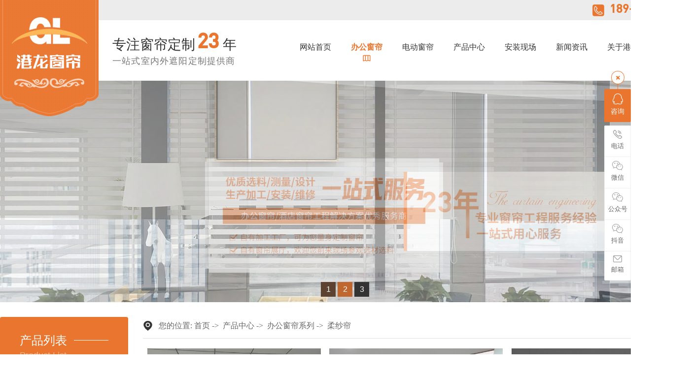

--- FILE ---
content_type: text/html
request_url: http://www.sdglong.com/products-326249-326252-0.html
body_size: 7599
content:
<!DOCTYPE html PUBLIC "-//W3C//DTD XHTML 1.0 Transitional//EN" "http://www.w3.org/TR/xhtml1/DTD/xhtml1-transitional.dtd">
<html xmlns="http://www.w3.org/1999/xhtml">
<head>
<meta http-equiv="Content-Type" content="text/html; charset=utf-8" />
<title>柔纱帘_款式多样_任君选择-东莞市港龙窗帘有限公司</title>
<meta name="keywords" content="柔纱帘" />
<meta name="description" content="选柔纱帘找东莞市港龙窗帘有限公司款式多样,拥有多年专业窗帘工程服务经验,用光影来装饰您的空间,精彩在于您的选择,服务热线:18926829739" />
<!--mobanhtml/mindexcn!@#"-->
<!--"css"-->

                
                <link href="cssjs/newsrelated.css" rel="stylesheet" type="text/css" />
                <link charset="utf-8" href="cssjs/indexcss.css" rel="stylesheet" type="text/css"  />
                <script language="JavaScript" type="text/javascript" src="cssjs/indexjs.js"></script>
                <link href="cssjs/headcss.css" rel="stylesheet" type="text/css" />
                
                    <script>
                        var uaTest = /Android|webOS|Windows Phone|iPhone|ucweb|ucbrowser|iPod|BlackBerry/i.test(navigator.userAgent.toLowerCase());
                        var touchTest = 'ontouchend' in document;
                        if(uaTest && touchTest){
                            window.location.href='http://m.sdglong.com';
                        }

                    </script>
                    
                
            
<link id="favicon" href="bitbug_favicon.ico" rel="icon" type="image/x-icon" />
</head>

<body onload="themax();init();">
<!--mobanhtml/mhead!@#"-->
<script type="text/javascript" src="cssnew/jquery-3.6.0.min-with-migrat.js"></script>
<script type="text/javascript" src="cssnew/superslide.2.1.js"></script>
<script type="text/javascript" src="cssnew/scrollpicleft.js"></script>
<link href="cssnew/animate.css" rel="stylesheet" type="text/css">




<!--顶开始-->
<div class="topbg">
<div class="top">
<div class="top_fr">
<ul>
<li class="top_pho">189-2682-9739</li>
</ul>
</div>
</div>
</div>
<!--顶结束-->




<!--抬头开始-->
<div class="head">
<div class="head_logo">
<a href="/"><img src="//memberpic.114my.com.cn/long83819168/uploadfile/image/20221021/20221021181756_793870523.png" alt="港龙窗帘"></a>
</div>
<div class="head_ad">
<span>专注窗帘定制<i>23</i>　　年</span>
一站式室内外遮阳定制提供商
</div>
<div class="head_fr">
<!--导航开始-->
<div class="head_nav">
<ul>
<li><a href="/">网站首页</a></li>
<li><a href="products-326249-0-0.html">办公窗帘</a></li>
<li><a href="products-326254-0-0.html">电动窗帘</a></li>
<li><a href="products.html">产品中心</a></li>
<li><a href="dgweb-161606.html" rel="nofollow">安装现场</a></li>
<li><a href="news.html">新闻资讯</a></li>
<li><a href="company.html">关于港龙</a></li>
<li><a href="dgweb-161609.html">联系港龙</a></li>
</ul>
</div>
</div>
<div class="cl"></div>
</div>
<!--抬头结束-->
<!--mobanhtml/#webdh#/pr-webdh##!"-->
<div id='webdh'><!--幻灯片开始-->
<div class="banner">
<div class="banner-box">
<div class="bd">
<ul>            
<li style="background:url(//memberpic.114my.com.cn/long83819168/uploadfile/image/20221025/20221025090554_1354406053.jpg) center no-repeat;"></li>
<li style="background:url(//memberpic.114my.com.cn/long83819168/uploadfile/image/20221025/20221025090554_1340664244.jpg) center no-repeat;"></li>
<li style="background:url(//memberpic.114my.com.cn/long83819168/uploadfile/image/20221025/20221025090554_360064884.jpg) center no-repeat;"></li>
</ul>
</div>
<div class="banner-btn">
<a class="prev" href="javascript:void(0);"></a>
<a class="next" href="javascript:void(0);"></a>
<div class="hd"><ul><li class="on"></li><li class=""></li><li class=""></li></ul></div>
</div>
</div>
</div>
<script>
$(".banner-box").slide({
titCell:".hd ul",
mainCell:".bd ul",
effect:"fold",
interTime:6000,
delayTime:500,
autoPlay:true,
autoPage:true, 
trigger:"mouseover" 
});
</script>
<!--幻灯片结束--></div>
<!--ProductDirectStart-->
<!--mobanhtml/center!@#"-->

<div id="bodycon">
	<div id="left">
		<!--"../#innewclu!#/#left#/pr-left##!"-->
		<div class="sort">
<div class="sort1">产品列表<p>Product List</p></div>
<div class="sort2"><div class="prolist2021">
 <ul>
<li><a class="prolist2021_one prolist2021_one_cur" href="products-326249-0-0.html#bodycontent" title="办公窗帘系列">办公窗帘系列</a><dl>
<dt><a href="products-326249-326250-0.html#bodycontent" title="百叶窗帘">百叶窗帘</a></dt>
<dt><a href="products-326249-326251-0.html#bodycontent" title="卷帘">卷帘</a></dt>
<dt><a href="products-326249-326252-0.html#bodycontent" title="柔纱帘">柔纱帘</a></dt></dl>
</li>
<li>
<a class="prolist2021_one" href="products-326254-0-0.html#bodycontent" title="电动窗帘系列">电动窗帘系列</a>
<dl>
<dt><a href="products-326254-326255-0.html#bodycontent" title="电动百叶窗帘">电动百叶窗帘</a></dt>
<dt><a href="products-326254-326256-0.html#bodycontent" title="电动卷帘">电动卷帘</a></dt>
<dt><a href="products-326254-326257-0.html#bodycontent" title="电动天棚帘">电动天棚帘</a></dt>
<dt><a href="products-326254-326258-0.html#bodycontent" title="电动蜂巢帘">电动蜂巢帘</a></dt>
<dt><a href="products-326254-326259-0.html#bodycontent" title="电动开合帘">电动开合帘</a></dt></dl>
</li>
<li>
<a class="prolist2021_one" href="products-326260-0-0.html#bodycontent" title="软门帘系列">软门帘系列</a>
<dl>
<dt><a href="products-326260-326261-0.html#bodycontent" title="普通软门帘">普通软门帘</a></dt>
<dt><a href="products-326260-326262-0.html#bodycontent" title="折叠软门帘">折叠软门帘</a></dt>
<dt><a href="products-326260-330355-0.html#bodycontent" title="磁吸门帘">磁吸门帘</a></dt></dl>
</li>
<li>
<a class="prolist2021_one" href="products-326263-0-0.html#bodycontent" title="折叠门系列">折叠门系列</a>
<dl>
<dt><a href="products-326263-326264-0.html#bodycontent" title="PVC折叠门">PVC折叠门</a></dt>
<dt><a href="products-326263-326265-0.html#bodycontent" title="铝合金折叠门">铝合金折叠门</a></dt></dl>
</li>
<li>
<a class="prolist2021_one" href="products-326266-0-0.html#bodycontent" title="家用窗帘系列">家用窗帘系列</a>
<dl>
<dt><a href="products-326266-326267-0.html#bodycontent" title="布艺窗帘">布艺窗帘</a></dt>
<dt><a href="products-326266-330463-0.html#bodycontent" title="实木透气窗">实木透气窗</a></dt></dl>
</li>
<li>
<a class="prolist2021_one" href="products-326268-0-0.html#bodycontent" title="地毯系列">地毯系列</a>
</li></ul></div></div>
<div class="sort3">189-2682-9739<br>0769-83819168</div>
</div>
	</div>
    <div id="center">
		<!--"../#innewclu!#/content!products#"-->
		<script src="cssjs/mzp-packed.js" type="text/javascript"></script>
            <link href="cssjs/magiczoomplus.css" rel="stylesheet" type="text/css" media="screen"/><strong class="strong_title">产品中心</strong> <div id="bodycontent" class="mianbxContent" style="height:25px;width:90%;text-align:right;">
                您的位置:
                <a href="/">首页</a>&nbsp;->&nbsp;
                <a href="products.html">产品中心</a>&nbsp;->&nbsp;
<a href="products-326249-0-0.html#bodycontent">办公窗帘系列</a>&nbsp;->&nbsp;
<a href="products-326249-326252-0.html#bodycontent">柔纱帘</a></div><div id="bodycontent" class="bodycontent2020"><style>.nyproduct{width:100%;}
.nyproduct li{ width:31.7%; float: left;margin:0 0.8% 2% 0.8%;overflow: hidden; position: relative;}   
    
.nyproduct_photo{position: relative; overflow: hidden; }
.nyproduct_photo img{width:100%; transition: transform .9s; }
.nyproduct li:hover .nyproduct_photo img{transform: translateY(-20px);}

.nyproduct-content{ height:60px; position: absolute;  left: 0;right: 0; bottom:-100%;  padding:0 6%; text-align: center; background-color: #fff;transition: height .8s; }
.nyproduct li:hover .nyproduct-content{background-color: #3469ba;height:auto; padding: 4% 6%; bottom:0;}

.nyproduct-title{width:100%; padding:4% 0; font-size: 16px; color: #666; line-height: 24px;transition: top .5s , color .8s; z-index: 2; text-align: center; }
.nyproduct li:hover .nyproduct-title{color: #fff;}
    
.nyproduct-text{width: 100%;color: #fff; line-height: 24px; transition: top .8s .4s;z-index: 2; opacity: .5; position: relative;}
.nyproduct-text:not(:hover){ transition-delay: 0s;}
.nyproduct li:hover .nyproduct-text{top:-10px;}
    
.nyproduct-more{width: 40px;height: 40px;margin:0 auto;border-radius: 100%; position: absolute;bottom:72%;left: 0;right: 0;background: #3469ba;box-shadow: 0px 1px 20px 0px rgba(27, 100, 213, 0.4), inset 0px -1px 0px 0px #3980ef; transform: scale(1.5) translateY(-21px);opacity: 0;transition: transform .5s , opacity .8s;z-index: 2}
.nyproduct-more:before,.nyproduct-more:after{content: '';width:30%;height:0;margin:0 auto; position: absolute;left: 0;right: 0;top: 18px;border-bottom:1px solid #fff;z-index:3;}
.nyproduct-more:after{transform: rotate(90deg);}
.nyproduct li:hover .nyproduct-more{opacity:1; transform: scale(1) translateY(0);}
.clear{ clear:both;}</style><div class="nyproduct">
<ul><li>
	<a href="products_content-3811943.html">
		<div class="nyproduct_photo">
			<img src="//memberpic.114my.com.cn/long83819168/uploadfile/image/20200304/20200304104908_1225479983.jpg" alt="会议室窗帘"  height="263">
			<p class="nyproduct-title">会议室窗帘</p>
		</div>
		<div class="nyproduct-content">
			<p class="nyproduct-title">会议室窗帘</p>
			<p class="nyproduct-text">
				<p class="nyproduct-more"></p>
			</p>			
		</div>
	</a>
</li>
<li>
	<a href="products_content-3811944.html">
		<div class="nyproduct_photo">
			<img src="//memberpic.114my.com.cn/long83819168/uploadfile/image/20200304/20200304104921_544943790.jpg" alt="卧室窗帘"  height="263">
			<p class="nyproduct-title">卧室窗帘</p>
		</div>
		<div class="nyproduct-content">
			<p class="nyproduct-title">卧室窗帘</p>
			<p class="nyproduct-text">
				<p class="nyproduct-more"></p>
			</p>			
		</div>
	</a>
</li>
<li>
	<a href="products_content-3811947.html">
		<div class="nyproduct_photo">
			<img src="//memberpic.114my.com.cn/long83819168/uploadfile/image/20200304/20200304104931_1879234758.jpg" alt="工厂窗帘"  height="263">
			<p class="nyproduct-title">工厂窗帘</p>
		</div>
		<div class="nyproduct-content">
			<p class="nyproduct-title">工厂窗帘</p>
			<p class="nyproduct-text">
				<p class="nyproduct-more"></p>
			</p>			
		</div>
	</a>
</li>
<li>
	<a href="products_content-3811949.html">
		<div class="nyproduct_photo">
			<img src="//memberpic.114my.com.cn/long83819168/uploadfile/image/20200304/20200304104951_276584572.jpg" alt="客厅窗帘"  height="263">
			<p class="nyproduct-title">客厅窗帘</p>
		</div>
		<div class="nyproduct-content">
			<p class="nyproduct-title">客厅窗帘</p>
			<p class="nyproduct-text">
				<p class="nyproduct-more"></p>
			</p>			
		</div>
	</a>
</li>
<div class="clear"></div>
</ul>
</div></div>
<div id="bodycontent" class="pages_info products_pages_info" style="padding-top:5px;padding-bottom:5px;">
总数:4&nbsp;&nbsp;
总页数:1&nbsp;&nbsp;
当前是:第1页&nbsp;第一页&nbsp;&nbsp;上一页&nbsp;&nbsp;下一页&nbsp;&nbsp;最后页转到<select name="select" onChange="window.location.href=this.options[this.selectedIndex].value"><option value="products-326249-326252-0-1.html#bodycontent" selected>第1页</option></select></div>
	</div>
    <div id="right">
		<!--"../#innewclu!#/#right#/pr-right##!"-->
		
	</div>
	<div class="clear"></div>
</div>
<!--mobanhtml/copy!@#"-->
<!--ProductDirectEnd-->
<div id="copy"><!--版权开始-->
</div>
<div class="banquanbg">
<div class="banquan">

<div class="banquan1">
<dl>
<dt>走进港龙</dt>
<dd>
<a href="company.html">关于我们</a><br>
<a href="dgweb-161605.html" rel="nofollow">企业形象</a><br>
<a href="dgweb-186939.html" rel="nofollow">荣誉资质</a><br>
<a href="dgweb-161606.html" rel="nofollow">安装现场</a>
</dd>
</dl>
<dl>
<dt>产品中心</dt>
<dd>
<a href="products-326249-0-0.html">办公窗帘</a><br>
<a href="products-326254-0-0.html">电动窗帘</a><br>
<a href="products-326260-0-0.html">软门帘</a><br>
<a href="products-326263-0-0.html">折叠门</a><br>
<a href="products-326266-0-0.html">家用窗帘</a>
</dd>
</dl>
<dl>
<dt>聚焦港龙</dt>
<dd>
<a href="news-7700-0.html">港龙动态</a><br>
<a href="news-7701-0.html">行业资讯</a><br>
<a href="news-7702-0.html">窗帘百科</a><br>
<a href="news-7703-0.html">常见问题</a>
</dd>
</dl>
<dl>
<dt>联系港龙</dt>
<dd>
<a href="dgweb-161609.html">联系方式</a><br>
<a href="dgweb-161609.html#B" rel="nofollow">在线留言</a>
</dd>
</dl>
<div class="bqlx">
<div class="QRcode">
<div class="QRcodecon">
<em><img src="//memberpic.114my.com.cn/long83819168/uploadfile/image/20221022/20221022182221_1816390065.jpg" alt="微信咨询"></em>
<em><img src="//memberpic.114my.com.cn/long83819168/uploadfile/image/20221024/20221024143110_622969522.png" alt="手机二维码"></em>
<em><img src="//memberpic.114my.com.cn/long83819168/uploadfile/image/20221024/20221024143110_1418971087.jpg" alt="微信公众号"></em>
</div>
<div class="QRcodetab">
<span><img src="//memberpic.114my.com.cn/long83819168/uploadfile/image/20221022/20221022182244_1151381616.png" alt="微信咨询"></span>
<span><img src="//memberpic.114my.com.cn/long83819168/uploadfile/image/20221022/20221022182245_1468776410.png" alt="手机按钮"></span>
<span><img src="//memberpic.114my.com.cn/long83819168/uploadfile/image/20221022/20221022182245_256593666.png" alt="微信公众号"></span>
</div>
</div>
<script>
jQuery(".QRcode").slide({mainCell: ".QRcodecon",titCell: ".QRcodetab span",effect: "fold",autoPlay:false,delayTime: 500 });
</script>
</div>
<div class="cl"></div>
</div>

<div class="banquan2">
<div class="banquan21">
版权所有：东莞市港龙窗帘有限公司 [<a href="sitemap.htm" target="_blank">BMAP</a>] [<a href="sitemap.xml" target="_blank">GMAP</a>]   【<a href="guanli.htm" target="_blank">网站管理</a>】  <a href="https://beian.miit.gov.cn/" rel="nofollow" target="_blank">粤ICP备19106380号</a>
</div>
</div>
</div>
</div>
<script>
var _hmt = _hmt || [];
(function() {
  var hm = document.createElement("script");
  hm.src = "https://hm.baidu.com/hm.js?949b0fb6c59b20834da20e74f9e64102";
  var s = document.getElementsByTagName("script")[0]; 
  s.parentNode.insertBefore(hm, s);
})();
</script>
<!--版权结束-->




<!--翻页显示方式-->
<script src="cssnew/page.js" type="text/javascript"></script>



<!--新闻详情页面包线导航-->
<script type="text/javascript">
$(".nyxqnewsbg").after("<style>.banquanbg {margin-top:0;}</style>")
$(".nyxqnewsbg").after("<style>.mianbxContent { width: 1400px!important; margin-bottom: 10px !important; border-bottom: none !important; }</style>")
</script>



<!--定导航-->
<script type="text/javascript">
var ceshimbx3 = $(".mianbxContent").find('a').eq(1).text();
var ceshimbx4 = $(".mianbxContent").find('a').eq(2).text();

if(ceshimbx3 == "产品中心"){
$('.head_nav ul li>a').eq(3).addClass('navcurrent');
}

if(ceshimbx4 == "办公窗帘系列"){
$('.head_nav ul li>a').eq(1).addClass('navcurrent');
$('.head_nav ul li>a').eq(3).removeClass('navcurrent');
}

if(ceshimbx4 == "电动窗帘系列"){
$('.head_nav ul li>a').eq(2).addClass('navcurrent');
$('.head_nav ul li>a').eq(3).removeClass('navcurrent');
}

if(ceshimbx3 == "安装现场"){
$('.head_nav ul li>a').eq(4).addClass('navcurrent');
}

if(ceshimbx3 == "新闻资讯"){
$('.head_nav ul li>a').eq(5).addClass('navcurrent');
}

if(ceshimbx3 == "关于港龙"){
$('.head_nav ul li>a').eq(6).addClass('navcurrent');
}

if(ceshimbx3 == "联系港龙"){
$('.head_nav ul li>a').eq(7).addClass('navcurrent');
}

</script>


<script>
var _hmt = _hmt || [];
(function() {
  var hm = document.createElement("script");
  hm.src = "https://hm.baidu.com/hm.js?42e26f39bab774722863be65b6f9df76";
  var s = document.getElementsByTagName("script")[0]; 
  s.parentNode.insertBefore(hm, s);
})();
</script>
                <style>

/*右侧浮动*/
.y-kefu-box { position: fixed; right: 0; top: 20%; z-index: 9999; font-size: 13px;}
.y-kefu-box a{ text-decoration:none;}
.y-kefu-box img { display: block; width: 100%; height: auto; }
.y-kefu-box01 .icon { display: block; background: url(//memberpic.114my.com.cn/long83819168/uploadfile/image/20221101/20221101100239_664008739.PNG) no-repeat; margin: 0 auto 6px;}
.y-kefu-box01 { width: 54px; color: #666; text-align: center; }
.y-kefu-box01 .kf-close-btn { width: 27px; height: 27px; background-position: -5px -115px; position: relative; cursor: pointer;}
.y-kefu-box01 .kf-close-btn:before { content: ''; display: block; width: 1px; height: 12px; position: absolute; bottom: -12px; left: 13px; z-index: 1;  background-color: #ea752e; }/*颜色更改*/
.y-kefu-box01 .show-status>a, .y-kefu-box01 .show-status>div { display: block; width: 52px; padding: 8px 0 12px; background-color: #fff; border-left: solid 1px #efefef; border-top: solid 1px #efefef; border-right: solid 1px #efefef; position: relative;}
.y-kefu-box01 .show-status { position: relative; }
.y-kefu-box01 .show-status .kf-zixun { background-color: #ea752e; border-color: #ea752e; color: #fff; margin: 10px 0 7px;}/*颜色更改*/
.y-kefu-box01 .kf-zixun { border-radius: 2px; }
.y-kefu-box01 .kf-zixun i { width: 21px; height: 22px; background-position: -5px -5px; }
.y-kefu-box01 .kf-mobile { border-top-left-radius: 2px; border-top-right-radius: 2px; }
.y-kefu-box01 .kf-mobile>i { width: 18px; height: 18px; background-position: -5px -32px; }
.y-kefu-box01 .kf-mobile:hover>i { background-position: -30px -32px; }
.y-kefu-box01 .kf-weChat>i { width: 22px; height: 19px; background-position: -5px -55px; }
.y-kefu-box01 .kf-weChat:hover>i {background-position: -30px -55px; }
.y-kefu-box01 .kf-email { border-bottom-left-radius: 2px; border-bottom-right-radius: 2px; }
.y-kefu-box01 .kf-email>i { width: 18px; height: 14px; background-position: -5px -80px; }
.y-kefu-box01 .kf-email:hover>i { background-position: -30px -80px; }
.y-kefu-box01 .back-top i { width: 13px; height: 11px; background-position: -5px -98px; }
.y-kefu-box01 .back-top:hover i { background-position: -30px -98px; }
.y-kefu-box01 .kf-email, .y-kefu-box01 .back-top  { border-bottom: solid 1px #efefef;}
.y-kefu-box01 .back-top { margin-top: 20px; border-radius: 2px; left: 55px;}
.y-kefu-box01 .hver:hover { background-color: #ea752e; border-color: #ea752e;}/*颜色更改*/
.y-kefu-box01 .hver:hover>p { color: #fff; }
.y-kefu-box01 .mobile-infos, .y-kefu-box01 .y-ewm-box, .y-kefu-box01 .y-email-infos { background-color: #fff; border: solid 1px #efefef; position: absolute; right: 90px; z-index: 2; border-radius: 2px; display: none;} 
/*电话*/
.y-kefu-box01 .mobile-infos { width: 260px; text-align: left; top: 0;}
.y-kefu-box01 .mobile-infos>div { padding: 20px 0 20px 45px; position: relative; }
.y-kefu-box01 .mobile-infos>div i { width: 15px; height: 15px; background-position: -52px -32px; position: absolute; top: 22px; left: 20px; z-index: 2; }
.y-kefu-box01 .mobile-infos .online1 { border-bottom: solid 1px #efefef; }
.y-kefu-box01 .mobile-infos span { color:#b9b9b9; }
.y-kefu-box01 .mobile-infos p { color: #ea752e; font-size: 18px; }/*颜色更改*/
.right { width: 12px; height: 12px; position: absolute; right: -12px; top: 24px;}
.right-arrow1,.right-arrow2 { width: 0; height: 0; display: block; position: absolute; left: 0; top: 0; border-top: 6px transparent dashed; border-right: 6px transparent dashed; border-bottom: 6px transparent dashed; border-left: 6px white solid; overflow: hidden;}
.right-arrow1 { left: 1px; border-left: 6px #efefef solid;}
.right-arrow2 { border-left: 6px white solid;}
/*二维码*/
.y-kefu-box01 .y-ewm-box { width: 151px; height: 178px; top: -60px;}
.y-kefu-box01 .y-ewm-box>div { width: 151px; height: 178px; }
.y-kefu-box01 .y-ewm-box img { width: 94px; height: 94px; margin: 30px auto 10px; }
.y-kefu-box01 .y-ewm-box .y-ewm-img1 { width: 150px; border-right: solid 1px #efefef; }
.y-kefu-box01 .y-ewm-box .right { top: 84px; }
/*邮箱*/
.y-kefu-box01 .y-email-infos { padding: 28px 20px 28px 45px; color:#b9b9b9; text-align: left; bottom: 0; }
.y-kefu-box01 .y-email-infos p { color: #ea752e; font-size: 16px; }/*颜色更改*/
.y-kefu-box01 .y-email-infos>i { width: 18px; height: 13px; background-position: -52px -80px; position: absolute; left: 15px; top: 30px; }
.y-kefu-box01 .y-email-infos .right { top: 55px; }
.y-kefu-box01 .hide-status { width: 54px; height: 65px; background-color:#ea752e;position: absolute; top: 37px; left: 55px; z-index: 9;}/*关闭后颜色*/
.y-kefu-box01 .hide-status .kf-zixun { padding: 10px 0 7px; color: #fff; cursor: pointer; }


</style>


<!--在线客服开始-->
<div class="y-kefu-box y-kefu-box01">
<div class="show-status">

<!--QQ-->
<span class="kf-close-btn icon"></span>
<a href="http://wpa.qq.com/msgrd?v=3&amp;uin=1017541189&amp;site=qq&amp;menu=yes" rel="nofollow" target="_blank" class="kf-zixun"><i class="icon"></i>咨询</a>

<!--电话-->
<div class="kf-mobile hver">
<i class="icon"></i>
<p>电话</p>
<div class="mobile-infos">
<b class="right">
<i class="right-arrow1"></i>
<i class="right-arrow2"></i>
</b>
<div class="online1">
<i class="icon"></i>
<span>固定电话</span>
<p>0769-83819168</p>
</div>
<div class="online2">
<i class="icon"></i>
<span>业务咨询(龙先生)</span>
<p>189 2682 9739</p>
</div>
</div>
</div>

<!--微信-->
<div class="kf-weChat hver">
<i class="icon"></i>
<p>微信</p>
<div class="y-ewm-box clearfix">
<b class="right">
<i class="right-arrow1"></i>
<i class="right-arrow2"></i>
</b>
<div class="y-ewm-img1 fl">
<img src="//memberpic.114my.com.cn/long83819168/uploadfile/image/20221101/20221101100755_240004814.jpg" alt="二维码">
<p>加微信好友</p>
</div>
</div>
</div>

<!--微信-->
<div class="kf-weChat hver">
<i class="icon"></i>
<p>公众号</p>
<div class="y-ewm-box clearfix">
<b class="right">
<i class="right-arrow1"></i>
<i class="right-arrow2"></i>
</b>
<div class="y-ewm-img1 fl">
<img src="//memberpic.114my.com.cn/long83819168/uploadfile/image/20221101/20221101100755_2101764830.jpg" alt="二维码">
<p>关注公众号</p>
</div>
</div>
</div>

<!--微信-->
<div class="kf-weChat hver">
<i class="icon"></i>
<p>抖音</p>
<div class="y-ewm-box clearfix">
<b class="right">
<i class="right-arrow1"></i>
<i class="right-arrow2"></i>
</b>
<div class="y-ewm-img1 fl">
<img src="//memberpic.114my.com.cn/long83819168/uploadfile/image/20240719/20240719175453_313893347.jpg" alt="抖音二维码">
<p>关注抖音</p>
</div>
</div>
</div>

<!--邮箱-->
<div class="kf-email hver">
<i class="icon"></i>
<p>邮箱</p>
<div class="y-email-infos">
<b class="right">
<i class="right-arrow1"></i>
<i class="right-arrow2"></i>
</b>  
<i class="icon"></i>
<span>电子邮箱</span>
<p>glong168@126.com</p>
</div>
</div>

<!--回顶-->
<a href="javascript:;" class="back-top hver" id="yBackTop" style="display: none;"><i class="icon"></i><p>回顶</p></a>
</div>
<div class="hide-status" id="hideStatus" style="display: none;">
<div class="kf-zixun"><i class="icon"></i>咨询</div>
</div>
</div>


<script type="text/javascript">
$('.kf-mobile, .kf-weChat, .kf-email').hover(function(){
$(this).children('div').stop().show().animate({right:'70px',opacity:1}, 400);
},function(){
$(this).children('div').stop().animate({right:'90px',opacity:0}, 400,function(){$(this).hide()});
})
$('.y-kefu-box01 .kf-close-btn').on('click',function(){
$(this).parent().animate({left:'55px'}, 400,function(){
$(this).hide().next().show().animate({left:'0'}, 400);
});
})
$('#hideStatus').on('click',function(){
$(this).animate({left:'55px'}, 400,function(){
$(this).hide().prev().show().animate({left:'0'}, 400);
});
})

//返回顶部
var yWin = $(window).scrollTop();
var isShow = true;
$(window).scroll(function(){
yWin = $(window).scrollTop();
console.log(yWin);
if(yWin > 500){
if(isShow){
isShow = false;
$('#yBackTop').show().animate({left:'0'}, 400);
}
}
if(yWin < 500){
if(!isShow){
isShow = true;
$('#yBackTop').animate({left:'55px'}, 400,function(){$(this).hide();});
}
}
})
$('#yBackTop').on('click',function(){
$('html,body').animate({'scrollTop':0}, 800);
})
</script>
            
<html>
<head><title>404 Not Found</title></head>
<body bgcolor="white">
<center><h1>404 Not Found</h1></center>
<hr><center>nginx</center>
</body>
</html>
<!-- a padding to disable MSIE and Chrome friendly error page -->
<!-- a padding to disable MSIE and Chrome friendly error page -->
<!-- a padding to disable MSIE and Chrome friendly error page -->
<!-- a padding to disable MSIE and Chrome friendly error page -->
<!-- a padding to disable MSIE and Chrome friendly error page -->
<!-- a padding to disable MSIE and Chrome friendly error page -->
</body>
</html>


--- FILE ---
content_type: text/css
request_url: http://www.sdglong.com/cssjs/headcss.css
body_size: 3813
content:


body{overflow-x:hidden;}
body,td{font-size:14px; color:#555; font-family:Microsoft YaHei;}
a{color:#555; text-decoration:none; font-size:14px;}
a:hover{color:#ea752e; text-decoration:underline;}
body,div,ul,li,h1,h2,h3,h4,h5,h6,form,input,textarea,p,th{ margin:0; padding:0;}
dl,dt,dd{margin:0px; padding:0px; list-style:none;}
ul,li{list-style:none;}
em,i{font-style:normal;}
img{border:0;}
.cl{clear:both;}
.fl{float:left;}
.fr{float:right;}



/*字体*/
@font-face {
font-family:neutraface2;
src: url(//cdn.dg.114my.cn/font/neutraface2/neutraface2.ttf),
     url(//cdn.dg.114my.cn/font/neutraface2/neutraface2.eot),
     url(//cdn.dg.114my.cn/font/neutraface2/neutraface2.otf),
     url(//cdn.dg.114my.cn/font/neutraface2/neutraface2.woff),
     url(//cdn.dg.114my.cn/font/neutraface2/neutraface2.woff2);
}
@font-face {
font-family:DIN Medium;
src:url(//cdn.dg.114my.cn/font/DIN-Medium/DIN-Medium.ttf),
     url(//cdn.dg.114my.cn/font/DIN-Medium/DIN-Medium.eot),
     url(//cdn.dg.114my.cn/font/DIN-Medium/DIN-Medium.otf),
     url(//cdn.dg.114my.cn/font/DIN-Medium/DIN-Medium.woff),
     url(//cdn.dg.114my.cn/font/DIN-Medium/DIN-Medium.woff2);
}
@font-face {
font-family:Tw Cen MT;
src: url(//cdn.dg.114my.cn/font/TwCenMT/TwCenMT.ttf),
     url(//cdn.dg.114my.cn/font/TwCenMT/TwCenMT.eot),
     url(//cdn.dg.114my.cn/font/TwCenMT/TwCenMT.otf),
     url(//cdn.dg.114my.cn/font/TwCenMT/TwCenMT.woff),
     url(//cdn.dg.114my.cn/font/TwCenMT/TwCenMT.woff2);
}


/*通用栏目标题*/
.column_tit{width:100%; text-align:center; font-size:36px; line-height:36px; color:#ea752e; font-weight:bold;}
.column_tit span{ display:block; margin-top:10px; font-size:18px; line-height:18px; color:#666; font-weight:normal;}
.column_tit span:before{ content:""; display:inline-block; margin-right:14px; width:84px; height:1px; vertical-align:middle; background:#e0e0e0;}
.column_tit span:after{ content:""; display:inline-block; margin-left:14px;  width:84px; height:1px; vertical-align:middle; background:#e0e0e0;}



/*顶*/
.topbg{width:100%; height:41px; background:#ececec;}
.top{width:1400px; margin:0 auto; line-height:41px; color:#333;}
.top_fr{float:right;}
.top_fr li{float:left; margin-left:35px; padding-left:35px; font-size:24px; color:#ea752e; font-weight:bold; font-family:DIN Medium;}
.top_pho{ background:url(https://memberpic.114my.com.cn/long83819168/uploadfile/image/20221021/20221021181756_2146545793.png) left center no-repeat;}
.top_tel{ background:url(https://memberpic.114my.com.cn/long83819168/uploadfile/image/20221021/20221021181756_1411804730.png) left center no-repeat;}



/*抬头*/
.head{width:1400px; margin:0 auto; height:123px; position:relative;}
.head_logo{ position:absolute; left:0; top:-41px; z-index:10;}
.head_ad{float:left; margin-left:228px; margin-top:36px; font-size:18px; line-height:38px; color:#777; letter-spacing:1.2px;}
.head_ad span{ display:block; position:relative; font-size:28px; color:#333; line-height:28px; letter-spacing:0;}
.head_ad span i{ display:block; position:absolute; left:172px; top:-10px; font-size:42px; color:#ea752e; line-height:42px; font-family:DIN Medium; font-weight:bold;}
.head_nav{ float:right; margin-top:47px;}
.head_nav li{float:left;}
.head_nav li+li{margin-left:40px;}
.head_nav li a{display:block; height:37px; font-size:16px; line-height:16px; text-decoration:none; color:#333;}
.head_nav li a:hover,.head_nav li a.navcurrent{color:#ea752e; font-weight:bold; background:url(https://memberpic.114my.com.cn/long83819168/uploadfile/image/20221021/20221021181756_1595782144.png) center bottom no-repeat;}



/*幻灯片*/
.banner{overflow:hidden; background:#fff; position:relative;}
.banner-box{ min-width:1400px; height:450px; position:relative; margin:0 auto;}
.banner-box .bd{ width:100%; }
.banner-box .bd li{ width:100%; height:450px; background-position:center; background-repeat:no-repeat;}
.banner-box .bd li a{ display:block; background-size:auto;}
.banner-btn{width: 100%;position: absolute;top: 4px;left: 0;margin-left: 0;height: 100%;overflow: hidden;}
.banner-btn a{ display:block; width:49px; height:104px; position:absolute; top:40%; filter:alpha(opacity=0); -moz-opacity:0; -khtml-opacity:0; opacity:0; transition:0.3s all ease-in-out}
.banner-btn a.prev{ left:-50px; background:url(https://memberpic.114my.com.cn/long83819168/uploadfile/image/20221024/20221024142555_1347601037.png) 0 0 no-repeat; } 
.banner-btn a.next{ right:-50px; background:url(https://memberpic.114my.com.cn/long83819168/uploadfile/image/20221024/20221024142555_1347601037.png) -49px 0 no-repeat; }
.banner-box .hd { position:absolute; bottom:15px; width:100%;}
.banner-box .hd ul { width:1400px; margin:0 auto; text-align:center; }
.banner-box .hd ul li{ width:30px; height:30px; line-height:30px; color:#fff; font-family:Arial; font-size:16px; background:#333;cursor:pointer;display:inline-block; margin:0 2px; transition:0.3s all ease-in-out; }
.banner-box .hd ul li.on{ background:#ea752e;}
.banner-box:hover .banner-btn a.prev{ left:20px; filter:alpha(opacity=40); -moz-opacity:.4; -khtml-opacity:.4; opacity:.4; }
.banner-box:hover .banner-btn a.next{ right:20px; filter:alpha(opacity=40); -moz-opacity:.4; -khtml-opacity:.4; opacity:.4; }
.banner-box .banner-btn a.prev:hover,.banner-box:hover .banner-btn a.next:hover{ filter:alpha(opacity=80); -moz-opacity:.8; -khtml-opacity:.8; opacity:.8;}



/*版权*/
.banquanbg{ width:100%; height:322px; margin-top:60px; padding-top:55px; background:url(https://memberpic.114my.com.cn/long83819168/uploadfile/image/20221022/20221022173903_588332975.jpg) center top no-repeat;}
.banquan{ width:1400px; margin:0 auto;}

.banquan1{ position:relative; height:255px;}
.banquan1 dl{ float:left; margin-right:190px;}
.banquan1 dt{ font-size:18px; color:#fff; line-height:20px;}
.banquan1 dd{ margin-top:15px; line-height:36px;}
.banquan1 dd a{ color:rgba(255,255,255,0.6); text-decoration:none;}
.banquan1 dd a:hover{ color:#fff;}

.bqlx{ position:absolute; top:84px; right:43px; width:157px; height:226px;}
.QRcode{float:left; margin-left:8px; overflow:hidden;}
.QRcodecon{}
.QRcodecon em{display:inline-block; position:relative;}
.QRcodecon em img{ width:125px; height:125px; border:6px solid #fff;}
.QRcodetab{margin-top:50px;}
.QRcodetab span{display:inline-grid; justify-content:center; align-content:center; border-radius:50%; width:38px; height:38px; cursor:pointer; overflow:hidden; border:1px solid #FFF;}
.QRcodetab span.on{background:#ea752e; border:1px solid #ea752e;}
.QRcodetab span+span{margin-left:10px;}

.banquan2{ color:rgba(255,255,255,0.6); width:1150px; height:65px; line-height:65px; overflow:hidden;}
.banquan2 a{ color:rgba(255,255,255,0.6);}
.banquan2 a:hover{ color:#fff;}
.banquan21{ float:left;}



/*面包屑导航*/
.strong_title{ display:none;}
#webdh{width:100%!important;}
#bodycon{ margin-top:30px;}
.mianbxContent{ width:100%!important; text-align:left !important; height:35px!important; line-height:35px!important; padding-bottom:8px; margin-bottom:20px !important; border-bottom:1px solid #e1e0e0; background:url(https://memberpic.114my.com.cn/long83819168/uploadfile/image/20221025/20221025091300_818531485.png) left 8px no-repeat; text-indent:2em;}
.mianbxContent,.mianbxContent a{ color:#666; font-size:16px;}



/*新闻二级分类*/
.nswsfenlei_2019{ margin:0 auto; width:1400px; margin-bottom:30px; margin-top:40px; height:100px;}
.nswsfenlei_2019 li{ position:relative; width:339px; text-align:left; float:left; margin-right:11px; line-height:44px; transition: all .5s; text-decoration:none; background:#f5f5f5;}
.nswsfenlei_2019 li:after{ position:absolute; top:43px; right:40px; display:inline-block; content:''; width:28px; height:20px; background:url(https://memberpic.114my.com.cn/long83819168/uploadfile/image/20221025/20221025091300_1497249933.png) no-repeat;}
.nswsfenlei_2019 li:hover:after,.curNewsType_2019:after{ content:''; width:28px; height:20px; background:url(https://memberpic.114my.com.cn/long83819168/uploadfile/image/20221025/20221025091300_322313704.png) no-repeat !important;}
.nswsfenlei_2019 li a{ display:block; padding:20px 0 36px 22px; font-size:24px; color:#222; text-decoration:none;}
.nswsfenlei_2019 li a:hover{ color:#fff; font-weight:bold;}
.nswsfenlei_2019 li a:before,.curNewsType_2019 a:before{ position:absolute; top:48px; color:#888; font-size:15px; font-family:Arial; text-transform:uppercase;}
.nswsfenlei_2019 li:nth-child(1) a:before{ content:'NEWS CENTER';}
.nswsfenlei_2019 li:nth-child(2) a:before{ content:'INDUSTRY INFORMATION';}
.nswsfenlei_2019 li:nth-child(3) a:before{ content:'curtain encyclopedia';}
.nswsfenlei_2019 li:nth-child(4) a:before{ content:'FREQUENTLY ASKED QUESTIONS';}
.nswsfenlei_2019 li:hover,.curNewsType_2019{background-color:#ea752e !important;}
.nswsfenlei_2019 li:hover a:before,.curNewsType_2019 a:before{ color:#fff !important; font-weight:normal;}
.curNewsType_2019 a{ color:#fff !important; font-weight:bold;}



/*新闻详情页*/
.nyxqnews{ width:1400px !important;}
.nyxqnews_left{ width:1030px !important;}
.nyxqnewsfanhui{ left:-1158px !important;}
.nyxqnews_righttit strong{ color:#ea752e !important;}
.nyxqnews_righttit:before { background:#ea752e !important;}



/*翻页显示方式*/
.page_total,.pages_box a,.page_jump{ display:inline-block; height:36px; font-size:13px; line-height:36px; background:#eee; border:1px solid #eee; vertical-align:middle; padding:0 14px; cursor:pointer;}
.pages_box a{ color:#666; margin-left:10px; text-decoration:none;}
.pages_box a.page_curr,.pages_box a:hover{ color:#fff; font-size:13px; background:#ea752e;}
.page_jump{ margin-left:10px;}



/*产品页列表第二种方式*/
.nyproduct li:hover .nyproduct-content{background-color: #ea752e !important;}
.nyproduct-more{background: #ea752e !important;box-shadow: 0px 1px 20px 0px rgba(246, 150, 92, 0.4), inset 0px -1px 0px 0px #f6965c !important; }

/*新闻页列表第五种方式*/
.nynews_time { background: rgba(234,117,46,0.9) !important;}

/*自定义页列表第九种方式*/
.nyqhlist li{ width:23% !important;}
.nyqhlist_tit:before { position:absolute; top:0; left:0; display: block; content: ''; width:0; height:100%; background:#ea752e; transition:all 0.5s;}
.nyqhlist_tit a{ position:relative; z-index:100; text-decoration:none;}
.nyqhlist li:hover .nyqhlist_tit:before { width:100%;}
.nyqhlist li:hover .nyqhlist_tit a{ color:#FFF;}



/*左边*/
.sort{ width:260px;}
.sort a{ text-decoration:none;}
.sort1{ position:relative; height:82px; font-size:24px; line-height:24px; color:#fff; padding-top:36px; padding-left:40px; background:#ea752e; border-top-left-radius:4px; border-top-right-radius:4px; }
.sort1:before{ content:""; position:absolute; left:150px; top:47px; display:block; width:70px; height:1px; background:#fff;}
.sort1 p{ font-family:Arial; font-size:18px; line-height:36px; color:rgb(255,255,255,0.5)}
.sort2{}
.prolist2021 a.prolist2021_one{ display:block; padding-left:36px; font-size:16px; line-height:55px; color:#ea752e; font-weight:bold; background:url(https://memberpic.114my.com.cn/long83819168/uploadfile/image/20221026/20221026170221_285221846.jpg) center no-repeat;}
.prolist2021 dt{ border-bottom:1px solid #fff;}
.prolist2021 dt a{display:block; line-height:44px; text-indent:33px; transition-duration:0.8s; background:url(https://memberpic.114my.com.cn/long83819168/uploadfile/image/20221026/20221026170221_821525727.png) 220px center no-repeat #ebebeb; }
.prolist2021 dt a:hover{ color:#FFF; background:url(https://memberpic.114my.com.cn/long83819168/uploadfile/image/20221026/20221026170221_2024238043.png) 220px center no-repeat #ea752e; }
.sort3{ height:78px; padding-left:70px; padding-top:34px; font-size:22px; line-height:20px; font-family:DIN Medium; color:#333; font-weight:bold; background:url(https://memberpic.114my.com.cn/long83819168/uploadfile/image/20221026/20221026170221_477532632.jpg) left top no-repeat #ebebeb;}



/*内页幻灯片*/
.ny_banner{width:100%; height:450px; position: relative;}
.ny_banner_title{margin:0 auto; width:1350px; color:#555; letter-spacing:1px; padding-top:160px; padding-left:50px;}
.ny_banner_title p{position:relative; font-size:33px; font-weight:bold; display:block; height:60px; margin-bottom:20px;}
.ny_banner_title p:after {content:""; position:absolute; width:70px; height:1px; display:block; background:#555; left:0; bottom:0; opacity:0.5;}
.ny_banner_title span{font-size:18px; opacity: 0.8;}
.ny_banner_title.blank{color:#fff;}
.ny_banner_title.blank p:after{background:#fff;}



